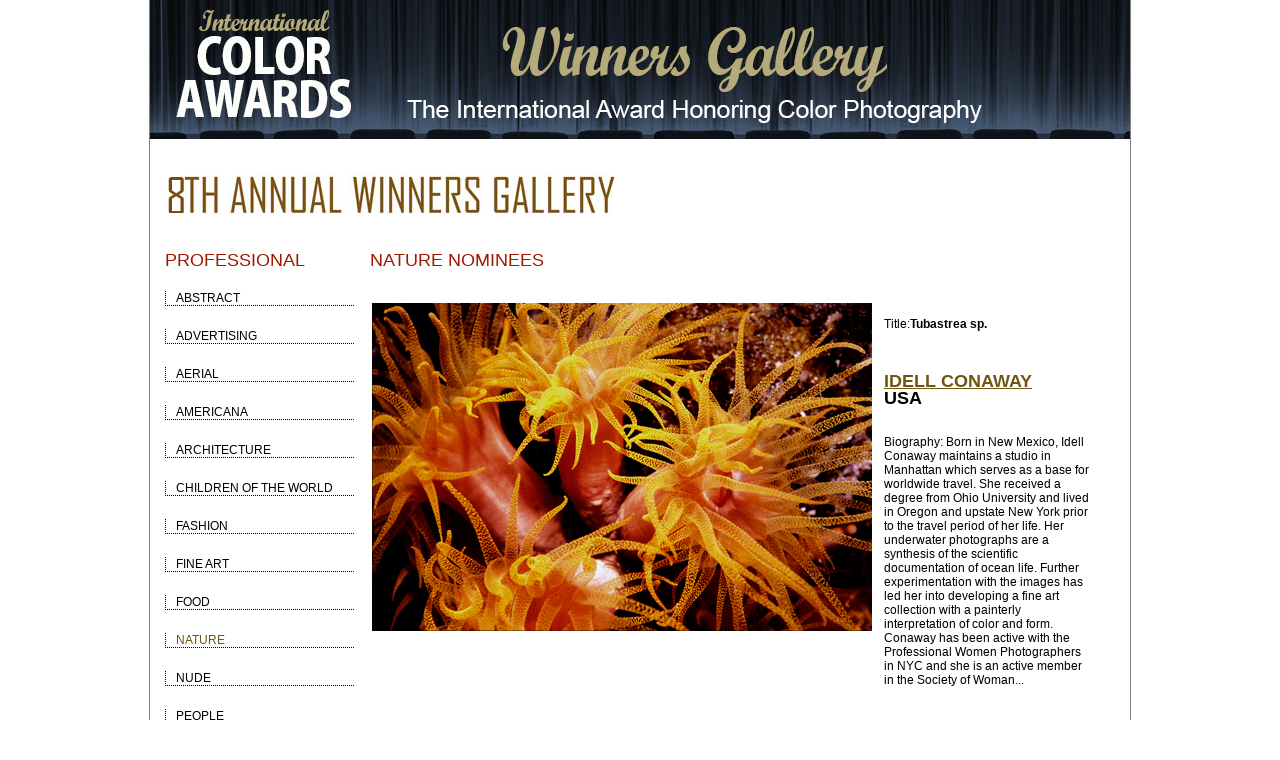

--- FILE ---
content_type: text/html; charset=UTF-8
request_url: https://www.colorawards.com/gallery/8thannual/professional/nature/nominees/143101
body_size: 2829
content:
<!DOCTYPE html PUBLIC "-//W3C//DTD XHTML 1.0 Strict//EN" "http://www.w3.org/TR/xhtml1/DTD/xhtml1-strict.dtd">
<html xmlns="http://www.w3.org/1999/xhtml" xml:lang="en" lang="en">
<head>

<title>Conaway Idell, USA, Nominee - Nature - Professional, Tubastrea sp.  - The 8th Color Awards | International Award Honoring Color Photography</title>

<meta content="international color awards, color awards, color masters, photo, prize, gala, winners gallery, photoshow, photo awards, photo prize, colour photography, colors, photographic competition, photo contest, photography competition, photo competition, photo gallery, contest, competition, photography, awards, international, colour, foto" name="keywords">
<meta content="Conaway, Idell, USA, Nominee - Nature - Professional, Tubastrea sp. - The 8th Color Awards | International Award Honoring Color Photography" name="description">
<meta content="index, follow" name="robots">
<meta content="index, follow" name="googlebot">
<meta name="author" content="International Color Awards">

<link rel="shortcut icon" href="https://www.colorawards.com/images/favicon.ico" />
<meta http-equiv="Content-Type" content="text/html; charset=iso-8859-1" />
<link rel="stylesheet" type="text/css" href="/css/global.css" />
	<link rel="stylesheet" type="text/css" href="/css/gallery.css" />
	<link rel="stylesheet" type="text/css" href="/css/gallery_mobile.css" />
		
<script type="text/javascript" src="/highslide/highslide-with-gallery.js"></script>
<link rel="stylesheet" type="text/css" href="/highslide/highslide.css" />

<!--
	2) Optionally override the settings defined at the top
	of the highslide.js file. The parameter hs.graphicsDir is important!
-->
<script type="text/JavaScript" src="/js/jqModal.js"></script>


<script type="text/javascript">
hs.graphicsDir = '/highslide/graphics/';
hs.showCredits = false;
hs.align = 'center';
hs.transitions = ['expand', 'crossfade'];
hs.outlineType = 'rounded-white';
hs.fadeInOut = true;


//hs.dimmingOpacity = 0.75;
// Add the controlbar
hs.addSlideshow({
	//slideshowGroup: 'group1',
	interval: 5000,
	repeat: false,
	useControls: true,
	fixedControls: 'fit',
	overlayOptions: {
		opacity: .75,
		position: 'bottom center',
		hideOnMouseOut: true
	}
});
</script>

    
	


</head>
<body>

		
<div id="container">
<div id="galheader">
<a href="https://www.colorawards.com/gallery/18thannual" title="International Color Awards"><img src="/img/gallery/winnersgallery.png" alt="International Color Awards" /></a>
<!--<br />
		<ul id="galheader-nav" class="img-labels">
        	<li class="spacer"><a href="/gallery/18thannual" title="18th Annual Winners Gallery">Home</a></li>
	<li class="spacer" >
     <a title="Professional or Amateur" href="/gallery/8thannual/amateur/nature/nominees ">[Amateur] </a></li>

</ul>-->
    

    </div>
</div>
			

	</div>
	<div id="content" class="clearfix">

<script   src="https://code.jquery.com/jquery-3.3.1.min.js"   integrity="sha256-FgpCb/KJQlLNfOu91ta32o/NMZxltwRo8QtmkMRdAu8="   crossorigin="anonymous"></script><script src="/gallery/common/function.js" type="text/javascript"></script><!--pages_can/fullsize.php--><p><img src="/img/gallery/gallery-8th.gif" alt="Winners Gallery" /></p>
<div id="column1">
  <div id="left-nav">
    <div id="left-nav-list">
      <h1>Professional</h1>
            <a href="/gallery/8thannual/professional/abstract/nominees"> <span class="">Abstract</span></a><br />
            <a href="/gallery/8thannual/professional/advertising/nominees"> <span class="">Advertising</span></a><br />
            <a href="/gallery/8thannual/professional/aerial/nominees"> <span class="">Aerial</span></a><br />
            <a href="/gallery/8thannual/professional/americana/nominees"> <span class="">Americana</span></a><br />
            <a href="/gallery/8thannual/professional/architecture/nominees"> <span class="">Architecture</span></a><br />
            <a href="/gallery/8thannual/professional/children-of-the-world/nominees"> <span class="">Children of the World</span></a><br />
            <a href="/gallery/8thannual/professional/fashion/nominees"> <span class="">Fashion</span></a><br />
            <a href="/gallery/8thannual/professional/fine-art/nominees"> <span class="">Fine Art</span></a><br />
            <a href="/gallery/8thannual/professional/food/nominees"> <span class="">Food</span></a><br />
            <a href="/gallery/8thannual/professional/nature/nominees"> <span class="curent_cat">Nature</span></a><br />
            <a href="/gallery/8thannual/professional/nude/nominees"> <span class="">Nude</span></a><br />
            <a href="/gallery/8thannual/professional/people/nominees"> <span class="">People</span></a><br />
            <a href="/gallery/8thannual/professional/photojournalism/nominees"> <span class="">Photojournalism</span></a><br />
            <a href="/gallery/8thannual/professional/portrait/nominees"> <span class="">Portrait</span></a><br />
            <a href="/gallery/8thannual/professional/silhouette/nominees"> <span class="">Silhouette</span></a><br />
            <a href="/gallery/8thannual/professional/sport/nominees"> <span class="">Sport</span></a><br />
            <a href="/gallery/8thannual/professional/still-life/nominees"> <span class="">Still Life</span></a><br />
            <a href="/gallery/8thannual/professional/wildlife/nominees"> <span class="">Wildlife</span></a><br />
      
                  <a href="/gallery/8thannual/professional/poy"><span>Photographer<br />
      of the Year</span></a> <br />
    </div>
  </div>
</div>
<div id="column6">
	<div class="indent">
    		<h1 class='fullsize-category-title'>Nature nominees </h1>
	<table class="fullsize gallery">
		<tr>
			<td>
				<a href="#"><img src="/magicimage.php?img=/home/colors/public_html/uploads/50304/17/50304-Conaway-Idell_Tubastrea_sp.jpg&img_size=500" alt="Tubastrea sp." align="top" border="0" title="Tubastrea sp." data-copywritealert='Image copyright of Idell Conaway'></a>
			</td>
			<td>
				<b><span class="galleryposition"></span></b><br />
				Title:<b>Tubastrea sp.</b>
				<br />
				<em></em><br />
				<br /><br />
				<h1 class="detail"> 
				    					<a href="http://Facebook 'The Underwater World of Idell Conaway'" target="_blank" class="default_link" title="Idell Conaway, USA">
						<div class="galleryname">Idell Conaway</div>
					</a>
				    
					<div class="gallerycountry">USA</div>

				</h1>
								<br /> <br />
									Biography:
					Born in New Mexico, Idell Conaway maintains a studio in Manhattan which serves as a base for worldwide travel.  She received a degree from Ohio University and lived in Oregon and upstate New York prior to the travel period of her life. Her underwater photographs are a synthesis of the scientific documentation of ocean life. 
Further experimentation with the images has led her into developing a fine art collection with a painterly interpretation of color and form.

Conaway has been active with the Professional Women Photographers in NYC and she is an active member in the Society of Woman...							</td>
		</tr>
	</table>
	</div>
</div>
	</div>
	<div id="footer">
		<div id="footer-main">
			 <!--		<div id="footer-sponsors">
				JUDGING <span style="color: #fff;">PANEL</span>
				<a href=""><img src="/" alt="Judging Panel" style="width: 960px;" /></a>
			</div>-->	
			<div id="footer-nav">
			
			
	
<p style="font-size: 8pt; text-align: center; margin-top: 0pt; margin-bottom: 0pt;">


<!--&copy; 2005-2022 <a href="https://www.colorawards.com/">INTERNATIONAL COLOR AWARDS</a> - All rights reserved. -->

&copy; 2005-2026 <a href="https://www.colorawards.com/">INTERNATIONAL COLOR AWARDS</a> - All rights reserved. 
Works exhibited in the Winners Gallery are owned by the named photographer and international copyright law prohibits the use of this copyrighted material.
 
</p> 
			
			
	
				
			</div>
		</div>
	</div>
</div>
<div id="footer-credit">
 <!--put footer content here-->



          
</div>


<!-- close shadow start  
				</div>
			</div>
		</div>
	</div>
 close shadow end -->
</div>
</body>
</html>    
    
